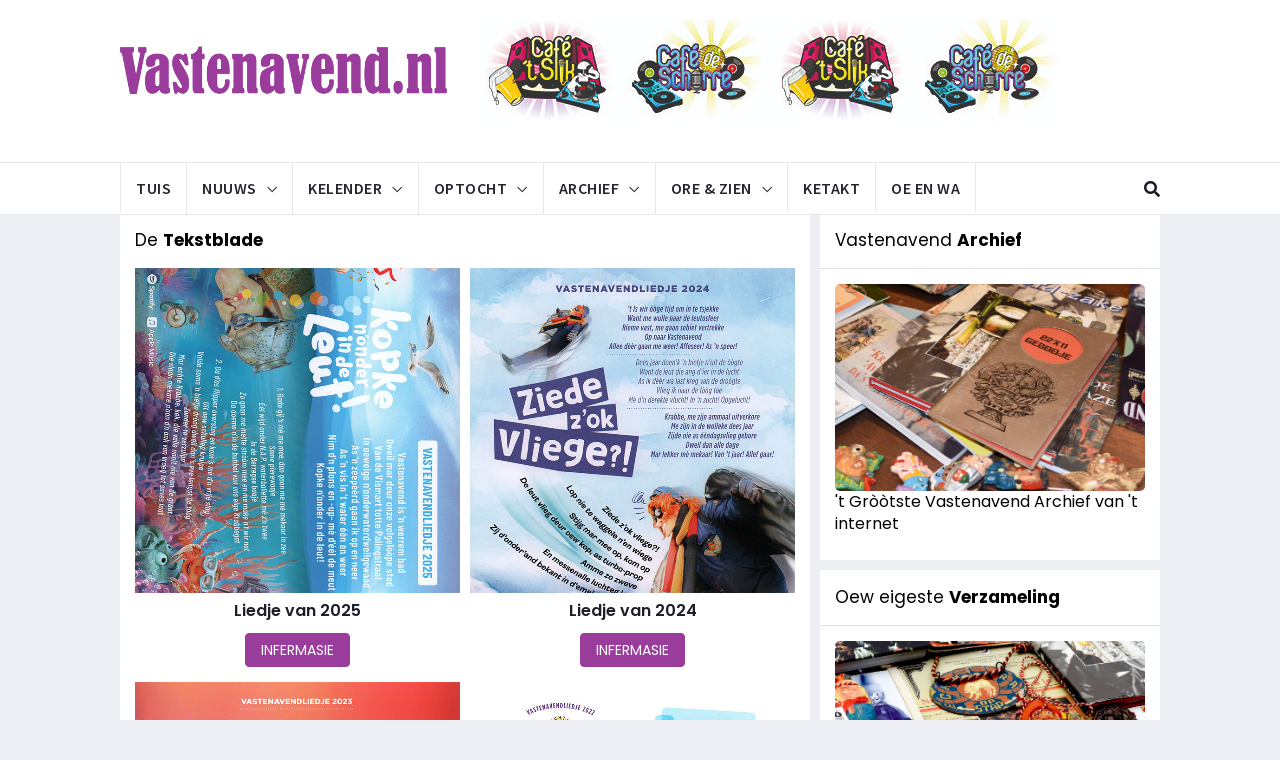

--- FILE ---
content_type: text/html; charset=UTF-8
request_url: https://vastenavend.nl/beurspleintje/archief_liedjes_neuzebal.php
body_size: 5476
content:
<!DOCTYPE html>
<html lang="en">
    <head>
        <meta charset="utf-8">
        <meta http-equiv="X-UA-Compatible" content="IE=edge">
        <meta name="viewport" content="width=device-width, initial-scale=1">
        
        <meta name="twitter:card" content="summary_large_image" />

    	<link rel="canonical" href="https://vastenavend.nl/archief">
    	<meta property="og:site_name" content="Vastenavend.nl">
    	<meta property="og:type" content="article">
    	<meta property="og:url" content="https://vastenavend.nl/archief_liedjes_neuzebal.php">
    	<meta property="og:image" content="http://vastenavend.nl/konterscherp/img/archief/socials/liedje_neuzebal_social.jpg">
    	<meta property="og:image:secure_url" content="https://vastenavend.nl/konterscherp/img/archief/socials/liedje_neuzebal_social.jpg">
    	<meta property="article:publisher" content="https://www.facebook.com/vastenavendnl">
        <meta property="og:title" content="Vastenavendarchief Liedjes tekstblade">
	    <meta property="og:description" content="'t Gr&#xF2;&#xF2;tste Vastenavend Archief van 't internet">
    	<meta property="fb:admins" content="1074857022567578">
    	<meta property="fb:page_id" content="208433685939720">
    	<meta property="fb:pages" content="208433685939720">
    
    	<meta name="twitter:card" content="summary_large_image" />
        <meta name="twitter:description" content="'t Gr&#xF2;&#xF2;tste Vastenavend Archief van 't internet" />
        <meta name="twitter:title" content="Vastenavendarchief Liedjes tekstblade">
    	<meta name="twitter:site" content="@vastenavend">
    	<meta name="twitter:image" content="https://vastenavend.nl/konterscherp/img/archief/socials/liedje_neuzebal_social.jpg">
    	<meta name="twitter:creator" content="@vastenavend">
    
        <title>Vastenavend.nl - De Berregse Vastenavend op internet</title>

        <!-- Favicon and touch icons -->
        <link rel="shortcut icon" href="favicon.ico" type="image/x-icon">
        <link rel="apple-touch-icon" href="../iphone/apple_icon/webclip_icon.png" />
        
        <!-- jquery ui css -->
        <link href="assets/css/jquery-ui.min.css" rel="stylesheet" type="text/css"/>
        <!-- Bootstrap -->
        <link href="assets/css/bootstrap.min.css" rel="stylesheet" type="text/css"/>
        <!--Animate css-->
        <link href="assets/css/animate.min.css" rel="stylesheet" type="text/css"/>
        <!-- Navigation css-->
        <link href="assets/bootsnav/css/bootsnav.css" rel="stylesheet" type="text/css"/>
        <!-- youtube css -->
        <link href="assets/css/RYPP.css" rel="stylesheet" type="text/css"/>
        <!-- font awesome -->
        <link href="assets/font-awesome/css/font-awesome.min.css" rel="stylesheet" type="text/css"/>
        <link href="assets/font-awesome_2/css/all.min.css" rel="stylesheet" type="text/css"/>
        <!--google fonts Poppins-->
        <link href="https://fonts.googleapis.com/css?family=Poppins:400,500,600,700,900" rel="stylesheet">
        <!-- themify-icons -->
        <link href="assets/themify-icons/themify-icons.css" rel="stylesheet" type="text/css"/>
        <!-- weather-icons -->
        <link href="assets/weather-icons/css/weather-icons.min.css" rel="stylesheet" type="text/css"/>
        <!-- flat icon -->
        <link href="assets/css/flaticon.css" rel="stylesheet" type="text/css"/>
        <!-- Important Owl stylesheet -->
        <link href="assets/owl-carousel/owl.carousel.css" rel="stylesheet" type="text/css"/>
        <!-- Default Theme -->
        <link href="assets/owl-carousel/owl.theme.css" rel="stylesheet" type="text/css"/>
        <!-- owl transitions -->
        <link href="assets/owl-carousel/owl.transitions.css" rel="stylesheet" type="text/css"/>
        <!-- style css -->
        <link href="assets/css/style.css" rel="stylesheet" type="text/css"/>
        <!-- Google tag (gtag.js) -->
        <script async src="https://www.googletagmanager.com/gtag/js?id=G-RFWTRLMNPZ"></script>
        <script>
        window.dataLayer = window.dataLayer || [];
        function gtag(){dataLayer.push(arguments);}
        gtag('js', new Date());

        gtag('config', 'G-RFWTRLMNPZ');
        </script>
    </head>
    <body>
         <!-- PAGE LOADER -->
        <div class="se-pre-con"></div>
        <!-- *** START PAGE HEADER SECTION *** -->
        <header>
            <!-- START MIDDLE SECTION -->
            <div class="header-mid hidden-xs">
                <div class="container">
                    <div class="row">
                        <div class="col-sm-4">
                            <div class="logo">
                                <a href="../index.php"><img src="https://vastenavend.nl/konterscherp/img/home/logo_desktop.png" class="img-responsive" alt=""></a>

                            </div>
                        </div>
                        <div class="col-sm-8">
                            <a href="https://vastenavend.nl/banner/bannerbezoek.php?bk=slikschorre" target="adven_519"><img src="https://vastenavend.nl/banner/extern/banner_slik_schorre_2.jpg" class="img-responsive" alt="" /></a><br />                        </div>
                    </div>
                </div>
            </div>
            <!-- END OF /. MIDDLE SECTION -->
            <!-- START NAVIGATION -->
            <nav class="navbar navbar-default navbar-sticky navbar-mobile bootsnav">
                <!-- Start Top Search -->
                <div class="top-search">
                    <div class="container">
                        <div class="input-group">
                            <span class="input-group-addon"><i class="fa fa-search"></i></span>
                            <input type="text" class="form-control" placeholder="Zoeke werrek nog nie. (noot toe ons eige: aksiepunt 333)">
                            <span class="input-group-addon close-search"><i class="fa fa-times"></i></span>
                        </div>
                    </div>
                </div>
                <!-- End Top Search -->
                <div class="container">            
                    <!-- Start Atribute Navigation -->
                    <div class="attr-nav">
                        <ul>
                            <li class="search"><a href="#"><i class="fa fa-search"></i></a></li>
                        </ul>
                    </div>
                    <!-- End Atribute Navigation -->
                    <!-- Start Header Navigation -->
                    <div class="navbar-header">
                        <button type="button" class="navbar-toggle" data-toggle="collapse" data-target="#navbar-menu">
                            <i class="fa fa-bars"></i>
                        </button>
                        <a class="navbar-brand hidden-sm hidden-md hidden-lg" href="../index.php"><img src="https://vastenavend.nl/konterscherp/img/home/logo.png" class="logo" alt=""></a>
                    </div>
                    <!-- End Header Navigation -->
                    <!-- Collect the nav links, forms, and other content for toggling -->
                    <div class="collapse navbar-collapse" id="navbar-menu">
                        <ul class="nav navbar-nav navbar-left" data-in="" data-out="">
                            <li><a href="../index.php">Tuis</a></li>
                            <li class="dropdown">
                                <a href="#" class="dropdown-toggle" data-toggle="dropdown" >Nuuws</a>
                                <ul class="dropdown-menu">
                                    <li><a href="../beurspleintje/nieuws.php">Nuuws van 2026<span class="menu-badge">NUUW</span></a></li>
                                    <li><a href="../beurspleintje/nieuwsarchief.php">Nuuwsarchief</a></li>
                                    <li><a href="../beurspleintje/nieuwsdossiers.php">Nuuws dossiers</a></li>
                                    <li><a href="../beurspleintje/nieuwstags.php?start=ja">Nuuwswoorde</a></li>
                                </ul>
                            </li>
                            <li class="dropdown">
                                <a href="#" class="dropdown-toggle" data-toggle="dropdown" >Kelender</a>
                                <ul class="dropdown-menu">
                                    <li><a href="../beurspleintje/kalender.php">De kelender</a></li>
                                    <li><a href="../beurspleintje/kalender_totaal.php">Tetaalkelender <span class="menu-badge">AANRAAJER</span></a></li></a></li>
                                    <li><a href="https://wanneerishetvastenavend.nl" target="_new5">Wanneer is 't Vastenavend?</a></li>
                                    <li><a href="../beurspleintje/evenement_ellef_ellef.php">Ellef Ellef</a></li>
                                    <li><a href="../beurspleintje/posters.php">Poosters</a></li>
                                </ul>
                            </li>
                            <li class="dropdown megamenu-fw">
                                <a href="#" class="dropdown-toggle" data-toggle="dropdown">Optocht</a>
                                <ul class="dropdown-menu megamenu-content" role="menu">
                                    <li>
                                        <div class="row">
                                            <!-- <div class="col-menu col-md-3">
                                                <h6 class="title">Optocht 2026</h6>
                                                <div class="content">
                                                    <ul class="menu-col">
                                                        <li><a href="#">Optochtroete</a></li>
                                                        <li><a href="#">Optochtuitslag</a></li>
                                                        <li><a href="#">Deelnemers</a></li>
                                                    </ul>
                                                </div>
                                            </div><!-- end col-3 -->
                                            <div class="col-menu col-md-3">
                                                <h6 class="title">Optocht 2025</h6>
                                                <div class="content">
                                                    <ul class="menu-col">
                                                        <li><a href="../beurspleintje/optocht.php?jaarselectie=2025">Optocht 2025</a></li>
                                                        <li><a href="../beurspleintje/optochtarchief_officieel_gedeelte.php?rid=90">Offisjeel gedeelte 2025</a></li>
                                                        <li><a href="../beurspleintje/optochtarchief_route.php?rid=89">Optochtroete 2025</a></li>
                                                        <li><a href="../beurspleintje/optochtarchief_uitslag.php?jaarselectie=2025">Optocht uitslag 2025</a></li>
                                                        
                                                    </ul>
                                                </div>
                                            </div><!-- end col-3 -->
                                            <div class="col-menu col-md-3">
                                                <h6 class="title">Optochtarchief</h6>
                                                <div class="content">
                                                    <ul class="menu-col">
                                                        <li><a href="../beurspleintje/optochtarchief_optochten.php">Optochten</a></li>
                                                        <li><a href="../beurspleintje/optochtarchief_officieel_gedeeltes.php">Offisjeel gedeeltes</a></li>
                                                        <li><a href="../beurspleintje/optochtarchief_routes.php">Optochtroetes</a></li>
                                                        <li><a href="../beurspleintje/optochtarchief_uitslagen.php">Optochtuitslage</a></li>
                                                        
                                                    </ul>
                                                </div>
                                            </div><!-- end col-3 -->
                                            <!-- <div class="col-menu col-md-3">
                                                <h6 class="title">Bouwclubarchief</h6>
                                                <div class="content">
                                                    <ul class="menu-col">
                                                        <li><a href="#">Geb&#xF2;&#xF2;je</a></li>
                                                        <li><a href="#">Schooibrieve</a></li>
                                                        <li><a href="#">Poosters</a></li>
                                                        <li><a href="archief_dweilbendfestivals.php">Dweilbendfestival</a></li>
                                                    </ul>
                                                </div>
                                            </div>    
                                        </div><!-- end row -->
                                    </li>
                                </ul>
                            </li>
                            <li class="dropdown megamenu-fw">
                                <a href="#" class="dropdown-toggle" data-toggle="dropdown">Archief</a>
                                <ul class="dropdown-menu megamenu-content" role="menu">
                                    <li>
                                        <div class="row">
                                            <div class="col-menu col-md-3">
                                                <h6 class="title">Verzamele</h6>
                                                <div class="content">
                                                    <ul class="menu-col">
                                                        <li><a href="../beurspleintje/archief_mottos.php">Motto's</a></li>
                                                        <li><a href="../beurspleintje/archief_veldtekes.php">Veldtekes</a></li>
                                                        <li><a href="../beurspleintje/archief_liedjes.php">Liedjes - Oesjes</a></li>
                                                        <li><a href="../beurspleintje/archief_liedjes_neuzebal.php">Liedjes - Tekstblad</a></li>
                                                        <li><a href="../beurspleintje/archief_vastenavendkranten.php">Vastenavendkrante</a></li>
                                                        <li><a href="../beurspleintje/archief_zakboekskes.php">Zakboekskes</a></li>
                                                        <li><a href="../beurspleintje/archief_leutneutbonnen.php">LeutNeutBonne</a></li>
                                                        <li><a href="../beurspleintje/archief_schooibrieven.php">Schooibrieve</a></li>
                                                    </ul>
                                                </div>
                                            </div><!-- end col-3 -->
                                            <div class="col-menu col-md-3">
                                                <h6 class="title">Kaarte</h6>
                                                <div class="content">
                                                    <ul class="menu-col">
                                                        <li><a href="../beurspleintje/archief_kaarten_dweilbendfestival.php">Dweilbendfestival</a></li>
                                                        <li><a href="../beurspleintje/archief_kaarten_neuzebal.php">'t Neuzebal</a></li>
                                                        <li><a href="../beurspleintje/archief_kaarten_sluiting.php">Sluiting</a></li>
                                                        <li><a href="../beurspleintje/archief_kaarten_schuifdeure.php">Schuifdeure</a></li>
                                                    </ul>
                                                </div>
                                            </div><!-- end col-3 -->
                                            <div class="col-menu col-md-3">
                                                <h6 class="title">Evenemente</h6>
                                                <div class="content">
                                                    <ul class="menu-col">
                                                        <li><a href="../beurspleintje/archief_posters.php">Poosters</a></li>
                                                        <li><a href="../beurspleintje/archief_dweilbendfestivals.php">Dweilbendfestival</a></li>
                                                    </ul>
                                                </div>
                                            </div>    
                                            <div class="col-menu col-md-3">
                                                <h6 class="title">Overeg</h6>
                                                <div class="content">
                                                    <ul class="menu-col">
                                                        <li><a href="../beurspleintje/archief_wannes_3.php">De n'O&#xF2;g'eid</a></li>
                                                        <li><a href="../beurspleintje/archief_rollen.php">Rolle</a></li>
                                                        <li><a href="../beurspleintje/archief_onderscheidingen.php">O&#xF2;ge onderscheidinge</a></li>
                                                        <li><a href="../beurspleintje/archief_proklamasie.php">Proklamasie 1946</a></li>
                                                        <li><a href="../beurspleintje/muzieklijst.php?letterselectie=stu">Vastenavendmeziek</a></li>
                                                        <li><a href="#">'t Gilde</a></li>
                                                        <li><a href="#">De Schooiwage</a></li>
                                                        <li><a href="../beurspleintje/archief_geboojes.php"><font color="white">.</font></a>
                                                    </ul>
                                                </div>
                                            </div><!-- end col-3 -->
                                        </div><!-- end row -->
                                    </li>
                                </ul>
                            </li>
                            <li class="dropdown">
                                <a href="#" class="dropdown-toggle" data-toggle="dropdown" >Ore &#x26; Zien</a>
                                <ul class="dropdown-menu">
                                    <li><a href="../beurspleintje/vastenavendfm.php">VastenavendFM</a></li>
                                    <li><a href="../beurspleintje/muzieklijst.php?letterselectie=stu">Vastenavendmeziek</a></li>
                                    <li><a href="../beurspleintje/video.php">Viedejoo</a></li>
                                    <li><a href="../beurspleintje/tuisdweile.php">Tuisdweile.nl</a></li>
                                    <li><a href="../beurspleintje/podcast.php">Podkast</a></li>
                                    <li><a href="../beurspleintje/verzamelclub_veldteke.php">Verzamelklup 't Veldteke</a></li>
                                    <li><a href="../beurspleintje/feest_der_feeste.php">'t F&#xE9;&#xE9;st der F&#xE9;&#xE9;ste</a></li>
                                </ul>
                            </li>
                            <li><a href="../beurspleintje/oeenwa_ketakt.php">Ketakt</a></li>
                            <li><a href="../beurspleintje/oeenwa.php">Oe en Wa</a></li>
                        </ul>
                    </div><!-- /.navbar-collapse -->
                </div>
            </nav>
            <!-- END OF/. NAVIGATION -->
            </header>
        <!-- *** END OF /. PAGE HEADER SECTION *** -->        <!-- *** START PAGE MAIN CONTENT *** -->
        <main class="page_main_wrapper">
            <div class="container">
                <div class="row row-m">
                    <!-- START MAIN CONTENT -->
                    <div class="col-sm-8 col-p  main-content">
                        <div class="theiaStickySidebar">
                        <div class="archief_inner">
                               <!-- START ARCHIEF POSTHEAD -->
                               	<div class="archief-head">
                                    <h2 class="title">De <strong>Tekstblade</strong></h2>
                                </div>
                                <!-- END OF /. ARCHIEF POSTHEAD -->
                                <!-- START ARCHIEF CARDS -->
                                <div class="row row-m">
<div class="col-sm-6 col-xs-6 col-p">
<div class="archief card-archief">
<div class="archief-grid archief-grid-item">
<figure class="archief-thumb">
<img src="https://www.vastenavend.nl/konterscherp/img/archief/neuzebal_tekst_liedjes/o_tekst_liedje_neuzebal_2025.jpg" alt="">
</figure>
<div class="archief-inner">
<ul class="archief-info"><li>Liedje van 2025</li></ul><p>
<a href="archief_liedje_neuzebal.php?jaarselectie=2025" class="btn btn-news">INFERMASIE</a>
</p>
</div>
</div>
</div>
</div>
<div class="col-sm-6 col-xs-6 col-p">
<div class="archief card-archief">
<div class="archief-grid archief-grid-item">
<figure class="archief-thumb">
<img src="https://www.vastenavend.nl/konterscherp/img/archief/neuzebal_tekst_liedjes/o_tekst_liedje_neuzebal_2024.jpg" alt="">
</figure>
<div class="archief-inner">
<ul class="archief-info"><li>Liedje van 2024</li></ul><p>
<a href="archief_liedje_neuzebal.php?jaarselectie=2024" class="btn btn-news">INFERMASIE</a>
</p>
</div>
</div>
</div>
</div>
</div>
<div class="row row-m">
<div class="col-sm-6 col-xs-6 col-p">
<div class="archief card-archief">
<div class="archief-grid archief-grid-item">
<figure class="archief-thumb">
<img src="https://www.vastenavend.nl/konterscherp/img/archief/neuzebal_tekst_liedjes/o_tekst_liedje_neuzebal_2023.jpg" alt="">
</figure>
<div class="archief-inner">
<ul class="archief-info"><li>Liedje van 2023</li></ul><p>
<a href="archief_liedje_neuzebal.php?jaarselectie=2023" class="btn btn-news">INFERMASIE</a>
</p>
</div>
</div>
</div>
</div>
<div class="col-sm-6 col-xs-6 col-p">
<div class="archief card-archief">
<div class="archief-grid archief-grid-item">
<figure class="archief-thumb">
<img src="https://www.vastenavend.nl/konterscherp/img/archief/neuzebal_tekst_liedjes/o_tekst_liedje_neuzebal_2022.jpg" alt="">
</figure>
<div class="archief-inner">
<ul class="archief-info"><li>Liedje van 2022</li></ul><p>
<a href="archief_liedje_neuzebal.php?jaarselectie=2022" class="btn btn-news">INFERMASIE</a>
</p>
</div>
</div>
</div>
</div>
</div>
<div class="row row-m">
<div class="col-sm-6 col-xs-6 col-p">
<div class="archief card-archief">
<div class="archief-grid archief-grid-item">
<figure class="archief-thumb">
<img src="https://www.vastenavend.nl/konterscherp/img/archief/neuzebal_tekst_liedjes/o_tekst_liedje_neuzebal_default.jpg" alt="">
</figure>
<div class="archief-inner">
<ul class="archief-info"><li>Liedje van 2021</li></ul><p>
<a href="archief_liedje_neuzebal.php?jaarselectie=2021" class="btn btn-news">INFERMASIE</a>
</p>
</div>
</div>
</div>
</div>
</div>
								<!-- END OF /. ARCHIEF CARDS -->
                                <!-- START ARCHIEF NAVIGATIE -->
                                <div class="archief_nav-container">
                                <p>
                                <a href="archief_liedjes_neuzebal.php?jaarselectie=2030" class="btn btn-archief_nav">LIEDJESTEKSTE VAN 2021 - 2026</a><br /><br />
<a href="archief_liedjes_neuzebal.php?jaarselectie=2020" class="btn btn-archief_nav">LIEDJESTEKSTE VAN 2011 - 2020</a><br /><br />
<a href="archief_liedjes_neuzebal.php?jaarselectie=2010" class="btn btn-archief_nav">LIEDJESTEKSTE VAN 2001 - 2010</a><br /><br />
<a href="archief_liedjes_neuzebal.php?jaarselectie=2000" class="btn btn-archief_nav">LIEDJESTEKSTE VAN 1991 - 2000</a><br /><br />
<a href="archief_liedjes_neuzebal.php?jaarselectie=1990" class="btn btn-archief_nav">LIEDJESTEKSTE VAN 1981 - 1990</a><br /><br />
<a href="archief_liedjes_neuzebal.php?jaarselectie=1980" class="btn btn-archief_nav">LIEDJESTEKSTE VAN 1971 - 1980</a><br /><br />
<a href="archief_liedjes_neuzebal.php?jaarselectie=1970" class="btn btn-archief_nav">LIEDJESTEKSTE VAN 1961 - 1970</a><br /><br />
<a href="archief_liedjes_neuzebal.php?jaarselectie=1960" class="btn btn-archief_nav">LIEDJESTEKSTE VAN 1951 - 1960</a><br /><br />
<a href="archief_liedjes_neuzebal.php?jaarselectie=1950" class="btn btn-archief_nav">LIEDJESTEKSTE VAN 1948 - 1950</a><br /><br />
<a href="archief.php" class="btn btn-archief_nav">TRUG NAR 'T ARCHIEF</a><br /><br />
    	 	                    </p>
                                </div>
                                <!-- END OF /. ARCHIEF NAVIGATIE -->
                        </div>
                        </div>
                    </div>
                    <!-- END OF /. MAIN CONTENT -->
                    <!-- START SIDE CONTENT -->
                    <div class="col-sm-4 col-p rightSidebar">
                        <div class="theiaStickySidebar">
                            <!-- START OPTOCHT ARCHIEF -->
                            <div class="panel_archief">
                            	<div class="panel_header">
                                	<h4>Vastenavend <strong>Archief</strong></h4>
                                </div>
                                <div class="panel_archief_item">
                                <figure class="archiefsides-thumb">
<a href="archief.php" class="archief-image"><img src="https://www.vastenavend.nl/konterscherp/img/archief/vastenavendarchief.jpg" alt="" class="img-responsive round_corner_small"></a>
</figure>
<p><a href="archief.php">'t Gr&#xF2;&#xF2;tste Vastenavend Archief van 't internet</p>
                                </div>
                        	</div>
                            <!-- END OF /. OPTOCHT ARCHIEF -->
                            <!-- START EIGEN COLLECTIE -->
                            <div class="panel_archief">
                                <div class="panel_header">
                                 	<h4>Oew eigeste <strong>Verzameling</strong></h4>
                                </div>
                                <div class="panel_archief_item">
                                <figure class="archiefsides-thumb">
<a href="archief_eigenitem.php" class="archief-image"><img src="https://www.vastenavend.nl/konterscherp/img/archief/eigen_item.jpg" alt="" class="img-responsive round_corner_small"></a>
</figure>
<p><a href="archief_eigenitem.php">Edde zellef ok 'n uniek Vastenavenditem?</p>
                                </div>
                            </div>
                            <!-- END OF /. EIGEN COLLECTIE -->
                        </div>
                    </div>
                    <!-- END OF /. SIDE CONTENT -->
                </div>
            </div>
        </main>
        <!-- *** END OF /. PAGE MAIN CONTENT *** -->
        <!-- Footer -->
          <!-- START FOOTER -->
        <footer>
            <div class="container">
                <div class="row">
                    <!-- START FOOTER BOX (About) -->
                    <div class="col-sm-6 footer-box">
                        <div class="about-inner">
                             <h3 class="wiget-title">Edde zellef Nuuws?</h3>
						     <p>Agge zellef ok nuuws et, meel ons dan op reejaksie @ vastenavend.nl en stuur ok 'n foto mee in &#xF2;&#xF2;ge resolusie. 't Liefst 'n liggende foto (landscape)
                             Agge 'n pooster et, meel ons dan op reejaksie @ vastenavend.nl en stuur de pooster in &#xF2;&#xF2;ge resolusie. 't Liefst minimaal 1000 pixels</p>
                             <ul>
                                <li><i class="ti-email"></i><a href="mailto:reejaksie@vastenavend.nl">reejaksie @ vastenavend.nl</a></li>
                             </ul>
                        </div>
                    </div>
                    <!--  END OF /. FOOTER BOX (About) -->
                    <!-- START FOOTER BOX (Twitter feeds) -->
                    <div class="col-sm-3 footer-box">
                        <div class="about-inner">
                            <h3 class="wiget-title">Oe en Wa</h3>
                            <p><a href="../beurspleintje/oeenwa.php">Alle uisregels van Vastenavend.nl - Oe en Wa diskleemer V4.11</a></p>
                            <!-- <button onclick="myFunction()">DM-b&#xE8;ta</button> -->
                            <script>
                            function myFunction() {
                            var element = document.body;
                            element.classList.toggle("dark-mode");
                            }
                            </script>
                            <br />
                            <h3 class="wiget-title">Spotify lijst</h3>
                            <a href="https://open.spotify.com/playlist/7nkalLmhkSruQ0O2NmMum1" target="_new">De Vastenavend.FM Spotify pleelist</a>
                        </div>
                    </div>
                    <!-- END OF /. FOOTER BOX (Twitter feeds) -->
                    <!-- START FOOTER BOX (Category) -->
                    <div class="col-sm-2 footer-box">
                      	<div class="about-inner">
                        <h3 class="wiget-title">Vastenavend App</h3>
                        <ul class="menu-services">
                            <li><a href="https://itunes.apple.com/nl/app/vastenavend-nl/id421005908?mt=8" target="new">De iOS app</a></li>
                            <li><a href="https://play.google.com/store/apps/details?id=timtime.vastenavend&feature=search_result#?t=W251bGwsMSwyLDEsInRpbXRpbWUudmFzdGVuYXZlbmQiXQ" target="new">De Android app</a></li>
                        </ul>
                        <br />
                        <h3 class="wiget-title">Sesjale medieja</h3>
                        <ul class="menu-services">
                            <li><a href="https://www.facebook.com/vastenavendnl" target="new">F&#xE9;&#xE9;sboek</a></li>
                            <li><a href="https://www.instagram.com/vastenavendnl" target="new">Instegram</a></li>
                            <li><a href="https://www.youtube.com/c/vastenavendnl" target="new">Joetjoep</a></li>
                            <li><a href="https://www.twitter.com/vastenavendnl" target="new">X [Twitter]</a></li>
                            <li><a href="https://bsky.app/profile/vastenavend.nl" target="new">Bluesky</a></li>
                            <li><a href="https://www.threads.net/@vastenavendnl" target="new">Threads</a></li>
                        </ul>
                        </div>
                    </div>
                    <!-- END OF /. FOOTER BOX (Category) -->
                </div>
            </div>
        </footer>
        <!-- END OF /. FOOTER -->
        <!-- START SUB FOOTER -->
        <div class="sub-footer">
            <div class="container">
                <div class="row">
                    <div class="col-xs-12 col-sm-5 col-md-5">
                    <div class="copy">Vastenavend.nl 2026 - Me n'ouwe mè veule de leutege speule</div>
   
                    </div>
                    <div class="col-xs-12 col-sm-7 col-md-7">
                        <ul class="footer-nav">
                            <li><a href="../beurspleintje/oeenwa.php#privacy">Praivisie</a></li>
                            <li><a href="../beurspleintje/oeenwa_ketakt.php">Ketakt</a></li>
                            <li><a href="../beurspleintje/oeenwa.php">Oe en Wa</a></li>
                        </ul>
                    </div>
                </div>
            </div>
        </div>
<!-- END OF /. SUB FOOTER -->        <!-- jQuery (necessary for Bootstrap's JavaScript plugins) -->
        <script src="assets/js/jquery.min.js"></script>
        <!-- jquery ui js -->
        <script src="assets/js/jquery-ui.min.js"></script>
        <!-- Include all compiled plugins (below), or include individual files as needed -->
        <script src="assets/js/bootstrap.min.js"></script>
        <!-- Bootsnav js -->
        <script src="assets/bootsnav/js/bootsnav.js"></script>
        <!-- theia sticky sidebar -->
        <script src="assets/js/theia-sticky-sidebar.js"></script>
        <!-- youtube js -->
        <script src="assets/js/RYPP.js"></script>
        <!-- owl include js plugin -->
        <script src="assets/owl-carousel/owl.carousel.min.js"></script>
        <!-- custom js -->
        <script src="assets/js/custom.js"></script>
        
        <script type="text/javascript"> 
		var gaJsHost = (("https:" == document.location.protocol) ? "https://ssl." : "http://www.");
		document.write(unescape("%3Cscript src='" + gaJsHost + "google-analytics.com/ga.js' type='text/javascript'%3E%3C/script%3E"));
		</script>
		<script type="text/javascript"> 
		try {
		var pageTracker = _gat._getTracker("UA-16696728-1");
		// Cookied already: 
		pageTracker._trackPageview();
		} catch(err) {}
		</script>
		
    </body>
</html>